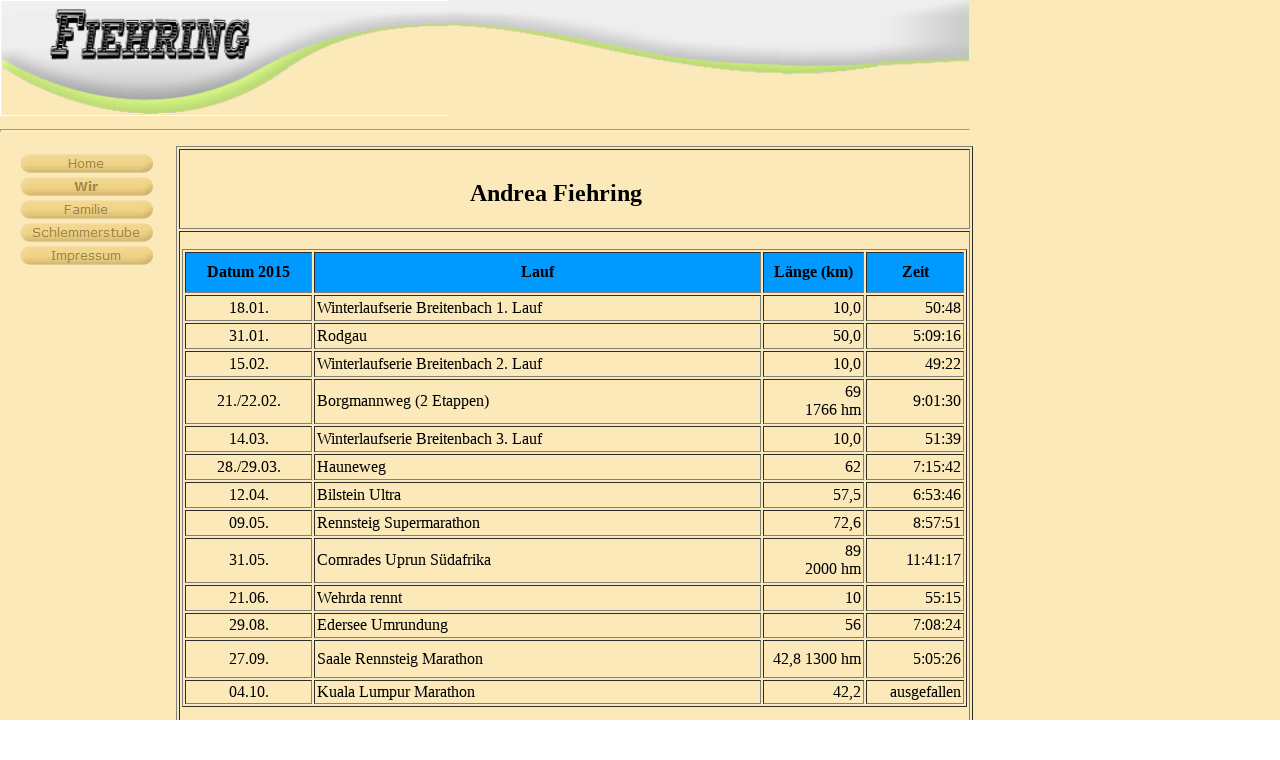

--- FILE ---
content_type: text/html
request_url: http://www.fiehring.de/html/2015.html
body_size: 3503
content:

<!DOCTYPE HTML PUBLIC "-//W3C//DTD HTML 4.01 Transitional//EN">
<html>
<head>
<title>2015</title>
<meta http-equiv="Content-Type" content="text/html; charset=ISO-8859-1">
<meta name="Generator" content="NetObjects Fusion 10 for Windows">
<script type="text/javascript">
<!--
function F_loadRollover(){} function F_roll(){}
//-->
</script>
<SCRIPT TYPE="text/javascript" SRC="../assets/rollover.js"></SCRIPT>
<link rel="stylesheet" type="text/css" href="../html/style.css">
<link rel="stylesheet" type="text/css" href="../html/site.css">
<style type="text/css" title="NOF_STYLE_SHEET">
<!--

DIV#Navigationsleiste3_1LYR { 
position:absolute; visibility:hidden; top:0; left:0; z-index:1;
}
-->
</style>

</head>
<body style="margin: 0px;">
 <table border="0" cellspacing="0" cellpadding="0">
  <tr valign="top" align="left">
   <td width="969">
    <table id="Tabelle1" border="0" cellspacing="0" cellpadding="0" width="100%" style="height: 104;">
     <tr style="height: 116px;">
      <td width="448" style="background-color: rgb(255,255,255);">
       <p><img id="Bild5" height="115" width="448" src="../assets/images/header_l_fiehring1.gif" vspace="0" hspace="0" align="TOP" border="0" alt=""></p>
      </td>
      <td width="227" style="background-color: rgb(255,255,255);">
       <p><img id="Bild6" height="116" width="227" src="../subheader_l.gif" vspace="0" hspace="0" align="TOP" border="0" alt=""></p>
      </td>
      <td valign="bottom" width="106" style="background-image: url('../assets/images/subheader_bak.gif');">
       <p><img id="Bild7" height="74" width="106" src="../subheader_bl.gif" vspace="0" hspace="0" align="TOP" border="0" alt=""></p>
      </td>
      <td valign="bottom" width="98" style="background-image: url('../assets/images/subheader_bak.gif');">
       <p><img id="Bild8" height="73" width="98" src="../subheader_br.gif" vspace="0" hspace="0" align="TOP" border="0" alt=""></p>
      </td>
      <td valign="bottom" width="90" style="background-image: url('../assets/images/subheader_bak.gif');">
       <p><img id="Bild9" height="116" width="90" src="../subheader_r.gif" vspace="0" hspace="0" align="TOP" border="0" alt=""></p>
      </td>
     </tr>
    </table>
   </td>
  </tr>
 </table>
 <table border="0" cellspacing="0" cellpadding="0" width="968">
  <tr valign="top" align="left">
   <td height="30" valign="middle" width="968"><hr id="HorizontaleLinie2" width="968" size="3"></td>
  </tr>
 </table>
 <table cellpadding="0" cellspacing="0" border="0" width="973">
  <tr valign="top" align="left">
   <td>
    <table border="0" cellspacing="0" cellpadding="0" width="156">
     <tr valign="top" align="left">
      <td width="16" height="6"><img src="../assets/images/autogen/clearpixel.gif" width="16" height="1" border="0" alt=""></td>
      <td width="26"><img src="../assets/images/autogen/clearpixel.gif" width="26" height="1" border="0" alt=""></td>
      <td></td>
      <td width="24"><img src="../assets/images/autogen/clearpixel.gif" width="24" height="1" border="0" alt=""></td>
     </tr>
     <tr valign="top" align="left">
      <td height="115"></td>
      <td colspan="3" width="140">
       <table id="Navigationsleiste3" border="0" cellspacing="0" cellpadding="0" width="140" style="text-align: center;">
        <tr valign="top" align="left">
         <td width="140" height="23"><a href="../index.html" style="cursor:hand; text-decoration:none;" onMouseOver="F_loadRollover('Navigationsschaltfläche1','',0);F_roll('Navigationsschaltfläche1',1)" onMouseOut="F_roll('Navigationsschaltfläche1',0)"><img id="Navigationsschaltfläche1" name="Navigationsschaltfläche1" height="23" width="140" src="../assets/images/autogen/Home_Nregular_1_1.gif" onmouseover="F_loadRollover(this,'Home_NRregularRollover_1_1.gif',0)" border="0" alt="Home" title="Home"></a></td>
        </tr>
        <tr valign="top" align="left">
         <td width="140" height="23"><a href="../html/wir.html" style="cursor:hand; text-decoration:none;" onMouseOver="F_loadRollover('Navigationsschaltfläche2','',0);F_roll('Navigationsschaltfläche2',1)" onMouseOut="F_roll('Navigationsschaltfläche2',0)"><img id="Navigationsschaltfläche2" name="Navigationsschaltfläche2" height="23" width="140" src="../assets/images/autogen/Wir_Hhighlighted_1_1.gif" onmouseover="F_loadRollover(this,'Wir_HRhighlightedRollover_1_1.gif',new Array('Navigationsleiste3_1', 'vertical', 'right', 140, 0))" border="0" alt="Wir" title="Wir"></a></td>
        </tr>
        <tr valign="top" align="left">
         <td width="140" height="23"><a href="../html/familie.html" style="cursor:hand; text-decoration:none;" onMouseOver="F_loadRollover('Navigationsschaltfläche3','',0);F_roll('Navigationsschaltfläche3',1)" onMouseOut="F_roll('Navigationsschaltfläche3',0)"><img id="Navigationsschaltfläche3" name="Navigationsschaltfläche3" height="23" width="140" src="../assets/images/autogen/Familie_Nregular_1_1.gif" onmouseover="F_loadRollover(this,'Familie_NRregularRollover_1_1.gif',0)" border="0" alt="Familie" title="Familie"></a></td>
        </tr>
        <tr valign="top" align="left">
         <td width="140" height="23"><a href="../html/schlemmerstube.html" style="cursor:hand; text-decoration:none;" onMouseOver="F_loadRollover('Navigationsschaltfläche4','',0);F_roll('Navigationsschaltfläche4',1)" onMouseOut="F_roll('Navigationsschaltfläche4',0)"><img id="Navigationsschaltfläche4" name="Navigationsschaltfläche4" height="23" width="140" src="../assets/images/autogen/Schlemmerstube_Nregular_1_1.gif" onmouseover="F_loadRollover(this,'Schlemmerstube_NRregularRollover_1_1.gif',0)" border="0" alt="Schlemmerstube" title="Schlemmerstube"></a></td>
        </tr>
        <tr valign="top" align="left">
         <td width="140" height="23"><a href="../html/impressum.html" style="cursor:hand; text-decoration:none;" onMouseOver="F_loadRollover('Navigationsschaltfläche5','',0);F_roll('Navigationsschaltfläche5',1)" onMouseOut="F_roll('Navigationsschaltfläche5',0)"><img id="Navigationsschaltfläche5" name="Navigationsschaltfläche5" height="23" width="140" src="../assets/images/autogen/Impressum_Nregular_1_1.gif" onmouseover="F_loadRollover(this,'Impressum_NRregularRollover_1_1.gif',0)" border="0" alt="Impressum" title="Impressum"></a></td>
        </tr>
       </table>
      </td>
     </tr>
     <tr valign="top" align="left">
      <td colspan="4" height="1219"></td>
     </tr>
     <tr valign="top" align="left">
      <td colspan="2" height="50"></td>
      <td width="90"><img id="Bild4" height="50" width="90" src="../assets/images/erstellt_WF_2011_or.gif" border="0" alt="Web Design" title="Web Design"></td>
      <td></td>
     </tr>
    </table>
   </td>
   <td>
    <table border="0" cellspacing="0" cellpadding="0">
     <tr valign="top" align="left">
      <td width="20"><img src="../assets/images/autogen/clearpixel.gif" width="20" height="1" border="0" alt=""></td>
      <td width="797">
       <table id="Tabelle2" border="1" cellspacing="2" cellpadding="2" width="100%" style="height: 1185;">
        <tr style="height: 72px;">
         <td width="785">
          <table width="100%" border="0" cellspacing="0" cellpadding="0">
           <tr>
            <td align="CENTER">
             <table width="245" border="0" cellspacing="0" cellpadding="0">
              <tr>
               <td class="TextObject">
                <p><span style="font-size: 24px;"><br>&nbsp;&nbsp; <b>Andrea Fiehring</b><br></span>&nbsp;</p>
               </td>
              </tr>
             </table>
            </td>
           </tr>
          </table>
         </td>
        </tr>
        <tr style="height: 486px;">
         <td>
          <table width="785" border="0" cellspacing="0" cellpadding="0" align="left">
           <tr>
            <td>
             <table id="Tabelle3" border="1" cellspacing="2" cellpadding="2" width="100%" style="height: 458;">
              <tr style="height: 38px;">
               <th width="121" style="background-color: rgb(0,153,255);">
                <p>Datum 2015</p>
               </th>
               <th width="441" style="background-color: rgb(0,153,255);">
                <p>Lauf</p>
               </th>
               <th width="95" style="background-color: rgb(0,153,255);">
                <p>Länge (km)</p>
               </th>
               <th width="92" style="background-color: rgb(0,153,255);">
                <p>Zeit</p>
               </th>
              </tr>
              <tr style="height: 19px;">
               <td>
                <p style="text-align: center;">18.01.</p>
               </td>
               <td>
                <p>Winterlaufserie Breitenbach 1. Lauf</p>
               </td>
               <td>
                <p style="text-align: right;">10,0</p>
               </td>
               <td>
                <p style="text-align: right;">50:48</p>
               </td>
              </tr>
              <tr style="height: 19px;">
               <td>
                <p style="text-align: center;">31.01.</p>
               </td>
               <td>
                <p>Rodgau</p>
               </td>
               <td>
                <p style="text-align: right;">50,0</p>
               </td>
               <td>
                <p style="text-align: right;">5:09:16</p>
               </td>
              </tr>
              <tr style="height: 19px;">
               <td>
                <p style="text-align: center;">15.02.</p>
               </td>
               <td>
                <p>Winterlaufserie Breitenbach 2. Lauf</p>
               </td>
               <td>
                <p style="text-align: right;">10,0</p>
               </td>
               <td>
                <p style="text-align: right;">49:22</p>
               </td>
              </tr>
              <tr style="height: 38px;">
               <td>
                <p style="text-align: center;">21./22.02.</p>
               </td>
               <td>
                <p>Borgmannweg (2 Etappen)</p>
               </td>
               <td>
                <p style="text-align: right;">69<br>1766 hm</p>
               </td>
               <td>
                <p style="text-align: right;">9:01:30</p>
               </td>
              </tr>
              <tr style="height: 19px;">
               <td>
                <p style="text-align: center;">14.03.</p>
               </td>
               <td>
                <p>Winterlaufserie Breitenbach 3. Lauf</p>
               </td>
               <td>
                <p style="text-align: right;">10,0</p>
               </td>
               <td>
                <p style="text-align: right;">51:39</p>
               </td>
              </tr>
              <tr style="height: 19px;">
               <td>
                <p style="text-align: center;">28./29.03.</p>
               </td>
               <td>
                <p>Hauneweg </p>
               </td>
               <td>
                <p style="text-align: right;">62</p>
               </td>
               <td>
                <p style="text-align: right;">7:15:42</p>
               </td>
              </tr>
              <tr style="height: 19px;">
               <td>
                <p style="text-align: center;">12.04.</p>
               </td>
               <td>
                <p>Bilstein Ultra</p>
               </td>
               <td>
                <p style="text-align: right;">57,5</p>
               </td>
               <td>
                <p style="text-align: right;">6:53:46</p>
               </td>
              </tr>
              <tr style="height: 19px;">
               <td>
                <p style="text-align: center;">09.05.</p>
               </td>
               <td>
                <p>Rennsteig Supermarathon</p>
               </td>
               <td>
                <p style="text-align: right;">72,6</p>
               </td>
               <td>
                <p style="text-align: right;"><span style="font-size: 16px;">8:57:51</span></p>
               </td>
              </tr>
              <tr style="height: 38px;">
               <td>
                <p style="text-align: center;">31.05.</p>
               </td>
               <td>
                <p>Comrades Uprun Südafrika</p>
               </td>
               <td>
                <p style="text-align: right;">89<br>2000 hm</p>
               </td>
               <td>
                <p style="text-align: right;">11:41:17</p>
               </td>
              </tr>
              <tr style="height: 19px;">
               <td>
                <p style="text-align: center;">21.06.</p>
               </td>
               <td>
                <p>Wehrda rennt</p>
               </td>
               <td>
                <p style="text-align: right;">10</p>
               </td>
               <td>
                <p style="text-align: right;">55:15</p>
               </td>
              </tr>
              <tr style="height: 19px;">
               <td>
                <p style="text-align: center;">29.08.</p>
               </td>
               <td>
                <p>Edersee Umrundung</p>
               </td>
               <td>
                <p style="text-align: right;"><span style="font-size: 16px;">56</span></p>
               </td>
               <td>
                <p style="text-align: right;"><span style="font-size: 16px;">7:08:24</span></p>
               </td>
              </tr>
              <tr style="height: 38px;">
               <td>
                <p style="text-align: center;">27.09.</p>
               </td>
               <td>
                <p>Saale Rennsteig Marathon</p>
               </td>
               <td>
                <p style="text-align: right;">42,8 1300 hm</p>
               </td>
               <td>
                <p style="text-align: right;"><span style="font-size: 16px;">5:05:26</span></p>
               </td>
              </tr>
              <tr style="height: 19px;">
               <td>
                <p style="text-align: center;">04.10.</p>
               </td>
               <td>
                <p>Kuala Lumpur Marathon</p>
               </td>
               <td>
                <p style="text-align: right;">42,2</p>
               </td>
               <td>
                <p style="text-align: right;">ausgefallen</p>
               </td>
              </tr>
             </table>
            </td>
           </tr>
          </table>
         </td>
        </tr>
        <tr style="height: 19px;">
         <td>
          <p>&nbsp;</p>
         </td>
        </tr>
        <tr style="height: 72px;">
         <td>
          <table width="100%" border="0" cellspacing="0" cellpadding="0">
           <tr>
            <td align="CENTER">
             <table width="274" border="0" cellspacing="0" cellpadding="0">
              <tr>
               <td class="TextObject">
                <p><br><span style="font-size: 24px;">&nbsp;&nbsp; <b>Wolfgang Fiehring</b><br></span>&nbsp;</p>
               </td>
              </tr>
             </table>
            </td>
           </tr>
          </table>
         </td>
        </tr>
        <tr style="height: 492px;">
         <td>
          <table width="783" border="0" cellspacing="0" cellpadding="0" align="left">
           <tr>
            <td>
             <table id="Tabelle9" border="1" cellspacing="2" cellpadding="2" width="100%" style="height: 458;">
              <tr style="height: 38px;">
               <th width="121" style="background-color: rgb(0,153,255);">
                <p>Datum 2015</p>
               </th>
               <th width="437" style="background-color: rgb(0,153,255);">
                <p>Lauf</p>
               </th>
               <th width="102" style="background-color: rgb(0,153,255);">
                <p>Länge (km)</p>
               </th>
               <th width="87" style="background-color: rgb(0,153,255);">
                <p>Zeit</p>
               </th>
              </tr>
              <tr style="height: 19px;">
               <td>
                <p style="text-align: center;">18.01.</p>
               </td>
               <td>
                <p>Winterlaufserie Breitenbach 1. Lauf</p>
               </td>
               <td>
                <p style="text-align: right;">10,0</p>
               </td>
               <td>
                <p style="text-align: right;">46:45</p>
               </td>
              </tr>
              <tr style="height: 19px;">
               <td>
                <p style="text-align: center;">31.01.</p>
               </td>
               <td>
                <p>Rodgau</p>
               </td>
               <td>
                <p style="text-align: right;">35,0</p>
               </td>
               <td>
                <p style="text-align: right;">3:26:09</p>
               </td>
              </tr>
              <tr style="height: 19px;">
               <td>
                <p style="text-align: center;">15.02.</p>
               </td>
               <td>
                <p>Winterlaufserie Breitenbach 2. Lauf</p>
               </td>
               <td>
                <p style="text-align: right;">10,0</p>
               </td>
               <td>
                <p style="text-align: right;">47:00</p>
               </td>
              </tr>
              <tr style="height: 38px;">
               <td>
                <p style="text-align: center;">21./22.02.</p>
               </td>
               <td>
                <p>Borgmannweg (2 Etappen)</p>
               </td>
               <td>
                <p style="text-align: right;">69<br>1766 hm</p>
               </td>
               <td>
                <p style="text-align: right;">9:01:30</p>
               </td>
              </tr>
              <tr style="height: 19px;">
               <td>
                <p style="text-align: center;">14.03.</p>
               </td>
               <td>
                <p>Winterlaufserie Breitenbach 3. Lauf</p>
               </td>
               <td>
                <p style="text-align: right;">10,0</p>
               </td>
               <td>
                <p style="text-align: right;">45:33</p>
               </td>
              </tr>
              <tr style="height: 19px;">
               <td>
                <p style="text-align: center;">21.03.</p>
               </td>
               <td>
                <p>6h Lauf Rotenburg</p>
               </td>
               <td>
                <p style="text-align: right;">45,8</p>
               </td>
               <td>
                <p style="text-align: right;">6:00:00</p>
               </td>
              </tr>
              <tr style="height: 19px;">
               <td>
                <p style="text-align: center;">12.04.</p>
               </td>
               <td>
                <p>Bilstein HM</p>
               </td>
               <td>
                <p style="text-align: right;">21,2</p>
               </td>
               <td>
                <p style="text-align: right;">1:59:56</p>
               </td>
              </tr>
              <tr style="height: 19px;">
               <td>
                <p style="text-align: center;">09.05.</p>
               </td>
               <td>
                <p>Rennsteig Supermarathon</p>
               </td>
               <td>
                <p style="text-align: right;">72,6</p>
               </td>
               <td>
                <p style="text-align: right;"><span style="font-size: 16px;">9:36:39</span></p>
               </td>
              </tr>
              <tr style="height: 38px;">
               <td>
                <p style="text-align: center;">31.05.</p>
               </td>
               <td>
                <p>Comrades Uprun Südafrika</p>
               </td>
               <td>
                <p style="text-align: right;">89<br>2000 hm</p>
               </td>
               <td>
                <p style="text-align: right;">11:53:24</p>
               </td>
              </tr>
              <tr style="height: 19px;">
               <td>
                <p style="text-align: center;">21.06.</p>
               </td>
               <td>
                <p>Wehrda rennt</p>
               </td>
               <td>
                <p style="text-align: right;">10</p>
               </td>
               <td>
                <p style="text-align: right;">48:58</p>
               </td>
              </tr>
              <tr style="height: 19px;">
               <td>
                <p style="text-align: center;">29.08.</p>
               </td>
               <td>
                <p>Edersee Umrundung</p>
               </td>
               <td>
                <p style="text-align: right;"><span style="font-size: 16px;">56</span></p>
               </td>
               <td>
                <p style="text-align: right;"><span style="font-size: 16px;">7:08:24</span></p>
               </td>
              </tr>
              <tr style="height: 38px;">
               <td>
                <p style="text-align: center;">27.09.</p>
               </td>
               <td>
                <p>Saale Rennsteig Marathon</p>
               </td>
               <td>
                <p style="text-align: right;">42,8 1300 hm</p>
               </td>
               <td>
                <p style="text-align: right;"><span style="font-size: 16px;">4:48:29</span></p>
               </td>
              </tr>
              <tr style="height: 19px;">
               <td>
                <p style="text-align: center;">04.10.</p>
               </td>
               <td>
                <p>Kuala Lumpur Marathon</p>
               </td>
               <td>
                <p style="text-align: right;">42,2</p>
               </td>
               <td>
                <p style="text-align: right;">ausgefallen</p>
               </td>
              </tr>
             </table>
            </td>
           </tr>
          </table>
         </td>
        </tr>
       </table>
      </td>
     </tr>
    </table>
   </td>
  </tr>
 </table>
 <script type="text/javascript">
 var C_MENU_BORDER = 0;
 var C_MENU_SPACING = 0;
 var C_MENU_BGCOLOR = "";
 var C_MENU_AUTO_CLOSE = false;
 new NOF_Menu(
 new NOF_Main_Menu(new NOF_Menu_Item('Navigationsleiste3_1', 'vertical', 'right', 140, 0, 
 new NOF_Menu_Button('../html/2023.html','../assets/images/autogen/2023_Nregular_1.gif','../assets/images/autogen/2023_NRregularRollover_1.gif'),new NOF_Menu_Button('../html/2022.html','../assets/images/autogen/2022_Nregular_1.gif','../assets/images/autogen/2022_NRregularRollover_1.gif'),new NOF_Menu_Button('../html/2021.html','../assets/images/autogen/2021_Nregular_1.gif','../assets/images/autogen/2021_NRregularRollover_1.gif'),new NOF_Menu_Button('../html/2020.html','../assets/images/autogen/2020_Nregular_1.gif','../assets/images/autogen/2020_NRregularRollover_1.gif'),new NOF_Menu_Button('../html/2019.html','../assets/images/autogen/2019_Nregular_1.gif','../assets/images/autogen/2019_NRregularRollover_1.gif'),new NOF_Menu_Button('../html/2018.html','../assets/images/autogen/2018_Nregular_1.gif','../assets/images/autogen/2018_NRregularRollover_1.gif'),new NOF_Menu_Button('../html/2017.html','../assets/images/autogen/2017_Nregular_1.gif','../assets/images/autogen/2017_NRregularRollover_1.gif'),new NOF_Menu_Button('../html/2016.html','../assets/images/autogen/2016_Nregular_1.gif','../assets/images/autogen/2016_NRregularRollover_1.gif'),new NOF_Menu_Button('../html/2015.html','../assets/images/autogen/2015_Nregular_1.gif','../assets/images/autogen/2015_NRregularRollover_1.gif'),new NOF_Menu_Button('../html/2014.html','../assets/images/autogen/2014_Nregular_1.gif','../assets/images/autogen/2014_NRregularRollover_1.gif'),new NOF_Menu_Button('../html/2013.html','../assets/images/autogen/2013_Nregular_1.gif','../assets/images/autogen/2013_NRregularRollover_1.gif'),new NOF_Menu_Button('../html/2012.html','../assets/images/autogen/2012_Nregular_1.gif','../assets/images/autogen/2012_NRregularRollover_1.gif'),new NOF_Menu_Button('../html/2011.html','../assets/images/autogen/2011_Nregular_1.gif','../assets/images/autogen/2011_NRregularRollover_1.gif'),new NOF_Menu_Button('../html/2010.html','../assets/images/autogen/2010_Nregular_1.gif','../assets/images/autogen/2010_NRregularRollover_1.gif'),new NOF_Menu_Button('../html/2009.html','../assets/images/autogen/2009_Nregular_1.gif','../assets/images/autogen/2009_NRregularRollover_1.gif'),new NOF_Menu_Button('../html/2008.html','../assets/images/autogen/2008_Nregular_1.gif','../assets/images/autogen/2008_NRregularRollover_1.gif'),new NOF_Menu_Button('../html/2007.html','../assets/images/autogen/2007_Nregular_1.gif','../assets/images/autogen/2007_NRregularRollover_1.gif'),new NOF_Menu_Button('../html/2006.html','../assets/images/autogen/2006_Nregular_1.gif','../assets/images/autogen/2006_NRregularRollover_1.gif'),new NOF_Menu_Button('../html/2005.html','../assets/images/autogen/2005_Nregular_1.gif','../assets/images/autogen/2005_NRregularRollover_1.gif'),new NOF_Menu_Button('../html/2004.html','../assets/images/autogen/2004_Nregular_1.gif','../assets/images/autogen/2004_NRregularRollover_1.gif'),new NOF_Menu_Button('../html/2003.html','../assets/images/autogen/2003_Nregular_1.gif','../assets/images/autogen/2003_NRregularRollover_1.gif')))
 );
 </SCRIPT>
</body>
</html>
 

--- FILE ---
content_type: text/css
request_url: http://www.fiehring.de/html/style.css
body_size: 2802
content:
BODY
{
	font-size : 10px;
	background-image : url( "../assets/images/body_bak.gif" )
}

.nof_PoeticCreamNoneBanners2-Default
{
	font-family : verdana;
	font-size : 22;
	font-weight : 700;
	font-style : normal;
	color : #c6a95e
}

.nof_PoeticCreamNoneNavbar4-Regular
{
	font-family : verdana;
	font-size : 10;
	font-weight : 400;
	font-style : normal;
	color : #9e8749
}

.nof_PoeticCreamNoneNavbar5-Rollover
{
	font-family : verdana;
	font-size : 10;
	font-weight : 400;
	font-style : normal;
	color : #969696
}

.nof_PoeticCreamNoneNavbar6-Highlighted
{
	font-family : verdana;
	font-size : 10;
	font-weight : 700;
	font-style : normal;
	color : #9e8749
}

.nof_PoeticCreamNoneNavbar7-HighlightedRollover
{
	font-family : verdana;
	font-size : 10;
	font-weight : 700;
	font-style : normal;
	color : #969696
}

.nof_PoeticCreamNoneNavbar9-Regular
{
	font-family : verdana;
	font-size : 10;
	font-weight : 400;
	font-style : normal;
	color : #9e8749
}

.nof_PoeticCreamNoneNavbar10-Rollover
{
	font-family : verdana;
	font-size : 10;
	font-weight : 400;
	font-style : normal;
	color : #969696
}

.nof_PoeticCreamNoneNavbar11-Highlighted
{
	font-family : verdana;
	font-size : 10;
	font-weight : 700;
	font-style : normal;
	color : #9e8749
}

.nof_PoeticCreamNoneNavbar12-HighlightedRollover
{
	font-family : verdana;
	font-size : 10;
	font-weight : 700;
	font-style : normal;
	color : #969696
}

.nof_PoeticCreamNoneTableStyles18-row1cell1
{
	font-size : medium;
	color : rgb(0,0,0);
	font-weight : bold;
	background-color : rgb(255,255,255)
}

.nof_PoeticCreamNoneTableStyles18-row2cell1
{
	color : rgb(255,255,255);
	font-weight : bold;
	background-color : rgb(0,0,0)
}

.nof_PoeticCreamNoneTableStyles18-row3cell1
{
	color : rgb(0,0,0);
	background-color : rgb(255,255,255)
}

.nof_PoeticCreamNoneTableStyles20-row1cell1
{
	font-size : small;
	color : rgb(255,255,255);
	font-weight : bold;
	background-color : rgb(0,0,0)
}

.nof_PoeticCreamNoneTableStyles20-row2cell1
{
	color : rgb(0,0,0);
	font-weight : normal;
	font-style : normal;
	background-color : rgb(192,192,192);
	border-bottom : 1pt solid rgb(0,0,0)
}

.nof_PoeticCreamNoneTableStyles20-row3cell1
{
	color : rgb(0,0,0);
	background-color : rgb(160,160,164);
	border-bottom : 1pt solid rgb(0,0,0)
}

.nof_PoeticCreamNoneTableStyles22-row1cell1
{
	font-size : small;
	color : rgb(0,0,0);
	font-weight : normal;
	font-style : normal;
	background-color : rgb(190,223,117)
}

.nof_PoeticCreamNoneTableStyles22-row1cell2
{
	color : rgb(0,0,0);
	background-color : rgb(238,238,238)
}

.nof_PoeticCreamNoneTableStyles22-row2cell1
{
	color : rgb(0,0,0);
	font-weight : normal;
	font-style : normal;
	background-color : rgb(238,238,238)
}

.nof_PoeticCreamNoneTableStyles22-row2cell2
{
	color : rgb(0,0,0);
	background-color : rgb(190,223,117)
}



--- FILE ---
content_type: text/css
request_url: http://www.fiehring.de/html/site.css
body_size: 492
content:
/* CSS-Definitionsdatei, die Site-übergreifende Stylesheets enthält */

.NOF_TS_Classic0 {
	font-size: small;
 	color: rgb(255,255,255);
 	font-weight: bold;
 	background-color: rgb(0,0,0)
}

.NOF_TS_Classic1 {
	color: rgb(0,0,0);
 	font-weight: normal;
 	font-style: normal;
 	background-color: rgb(192,192,192);
 	border-bottom: 1pt solid rgb(0,0,0)
}

.NOF_TS_Classic2 {
	color: rgb(0,0,0);
 	background-color: rgb(160,160,164);
 	border-bottom: 1pt solid rgb(0,0,0)
}